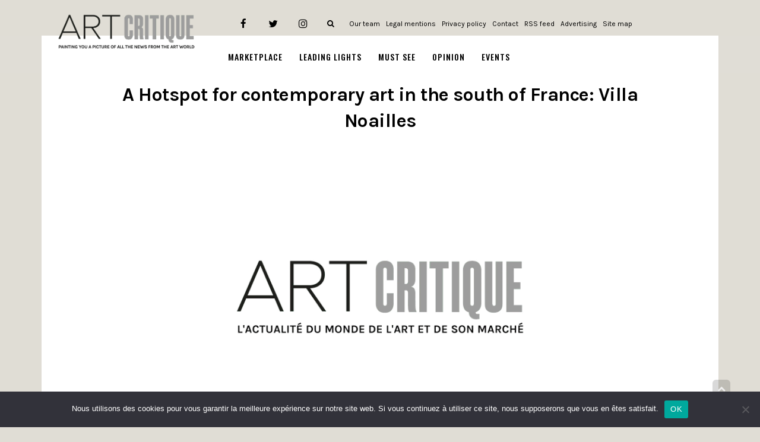

--- FILE ---
content_type: text/html; charset=utf-8
request_url: https://www.google.com/recaptcha/api2/aframe
body_size: 266
content:
<!DOCTYPE HTML><html><head><meta http-equiv="content-type" content="text/html; charset=UTF-8"></head><body><script nonce="uSCPwb57FTyb5d4abLFkoA">/** Anti-fraud and anti-abuse applications only. See google.com/recaptcha */ try{var clients={'sodar':'https://pagead2.googlesyndication.com/pagead/sodar?'};window.addEventListener("message",function(a){try{if(a.source===window.parent){var b=JSON.parse(a.data);var c=clients[b['id']];if(c){var d=document.createElement('img');d.src=c+b['params']+'&rc='+(localStorage.getItem("rc::a")?sessionStorage.getItem("rc::b"):"");window.document.body.appendChild(d);sessionStorage.setItem("rc::e",parseInt(sessionStorage.getItem("rc::e")||0)+1);localStorage.setItem("rc::h",'1769184411121');}}}catch(b){}});window.parent.postMessage("_grecaptcha_ready", "*");}catch(b){}</script></body></html>